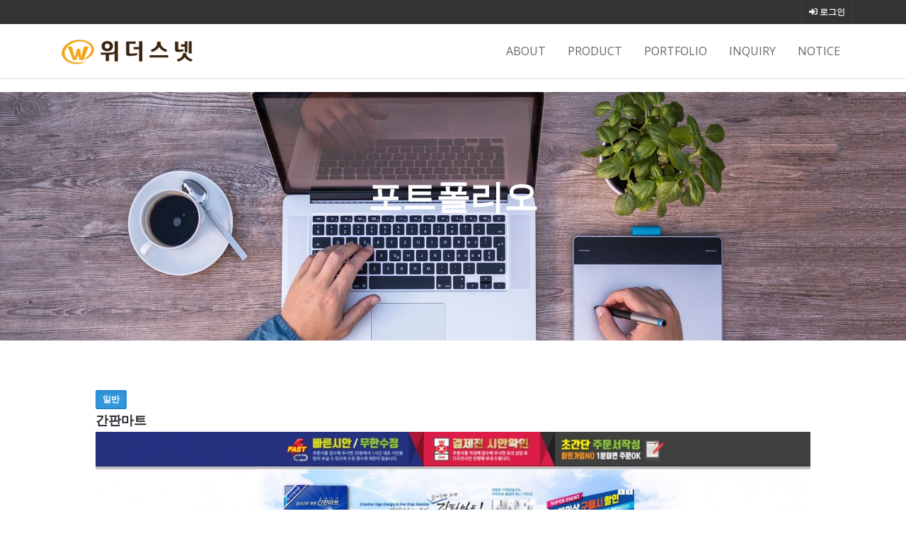

--- FILE ---
content_type: text/html; charset=utf-8
request_url: http://www.withusnet.com/portfolio/17
body_size: 18691
content:
<!doctype html>
<html lang="ko">
<head>
<meta charset="utf-8">
<meta http-equiv="imagetoolbar" content="no">
<meta http-equiv="X-UA-Compatible" content="IE=edge">
<title>간판마트 > 포트폴리오 | 위더스넷</title>
<link rel="stylesheet" href="http://www.withusnet.com/theme/withusnet/css/default.css?ver=191202">
<link rel="stylesheet" href="http://www.withusnet.com/theme/withusnet/skin/board/portfolio_responsive/style.css?ver=191202">
<!--[if lte IE 8]>
<script src="http://www.withusnet.com/js/html5.js"></script>
<![endif]-->
<script>
// 자바스크립트에서 사용하는 전역변수 선언
var g5_url       = "http://www.withusnet.com";
var g5_bbs_url   = "http://www.withusnet.com/bbs";
var g5_is_member = "";
var g5_is_admin  = "";
var g5_is_mobile = "";
var g5_bo_table  = "portfolio";
var g5_sca       = "";
var g5_editor    = "smarteditor2";
var g5_cookie_domain = "";
</script>
<script src="http://www.withusnet.com/js/jquery-1.8.3.min.js"></script>
<script src="http://www.withusnet.com/js/jquery.menu.js?ver=191202"></script>
<script src="http://www.withusnet.com/js/common.js?ver=191202"></script>
<script src="http://www.withusnet.com/js/wrest.js?ver=191202"></script>
<script src="http://www.withusnet.com/js/placeholders.min.js"></script>
<link rel="stylesheet" href="http://www.withusnet.com/js/font-awesome/css/font-awesome.min.css">

<!-- google fonts -->
<link href="https://fonts.googleapis.com/css?family=Nanum+Gothic:400,700,800|Noto+Sans+KR:100,300,400,500,700,900|Open+Sans:300,300i,400,400i,600,600i,700,700i,800,800i|Raleway:100,100i,200,200i,300,300i,400,400i,500,500i,600,600i,700,700i,800,800i,900,900i|Roboto:100,100i,300,300i,400,400i,500,500i,700,700i,900,900i&display=swap" rel="stylesheet">
<!-- Bootstrap core CSS -->
<link href="http://www.withusnet.com/theme/withusnet/assets/bootstrap/css/bootstrap.min.css" rel="stylesheet">
<!-- fontawesome -->
<link rel="stylesheet" href="https://use.fontawesome.com/releases/v5.5.0/css/all.css" integrity="sha384-B4dIYHKNBt8Bc12p+WXckhzcICo0wtJAoU8YZTY5qE0Id1GSseTk6S+L3BlXeVIU" crossorigin="anonymous">
<!-- owl Carousel -->
<link rel="stylesheet" href="http://www.withusnet.com/theme/withusnet/assets/owlcarousel/css/owl.carousel.min.css">
<link rel="stylesheet" href="http://www.withusnet.com/theme/withusnet/assets/owlcarousel/css/owl.theme.default.min.css">

<!-- countdown -->
<link href="http://www.withusnet.com/theme/withusnet/assets/countdown/css/demo.css" rel="stylesheet">
<!-- bootstrap-social icon -->
<link href="http://www.withusnet.com/theme/withusnet/assets/bootstrap-social/bootstrap-social.css" rel="stylesheet">
<link href="http://www.withusnet.com/theme/withusnet/css/animate.css" rel="stylesheet">
<link href="http://www.withusnet.com/theme/withusnet/css/bootstrap-dropdownhover.css" rel="stylesheet">
<!-- Custom & ety -->
<link href="http://www.withusnet.com/theme/withusnet/css/modern-business.css" rel="stylesheet">
<link href="http://www.withusnet.com/theme/withusnet/css/ety.css" rel="stylesheet">
<script src="http://www.withusnet.com/plugin/jquery-ui.min.js"></script>
<script src="http://www.withusnet.com/plugin/jquery.fadethis.min.js"></script> 

</head>
<body>
<meta name="viewport" content="width=device-width, initial-scale=1, shrink-to-fit=no">
<!-------------------------- 네비게이션 -------------------------->
<div class="container-fluid top-line fixed-header">
	<div class="container">
		<div class="row">
			<div class="col-md-12">
				<div id="tnb-left">
					<!-- social
					<div class="sns_icon">
					<a href="https://www.facebook.com/leejongo" target="_blank"><i class="fab fa-facebook-f"></i></a>
					</div>
					<div class="sns_icon">
					<a href="#"><i class="fab fa-twitter"></i></a>
					</div>
					<div class="sns_icon">
					<a href="https://www.instagram.com/site_developer" target="_blank"><i class="fab fa-instagram"></i></a>
					</div> -->
				</div>
				<div id="tnb">
					<ul>
											<!--<li><a href="http://www.withusnet.com/bbs/register.php"><i class="fa fa-user-plus" aria-hidden="true"></i> 회원가입</a></li>-->
						<li><a href="http://www.withusnet.com/bbs/login.php"><i class="fas fa-sign-in-alt"></i> 로그인</a></li>
											<!--<li><a href="http://www.withusnet.com/bbs/faq.php"><i class="fa fa-question" aria-hidden="true"></i> <span>FAQ</span></a></li>-->
						<!--<li><a href="http://www.withusnet.com/bbs/qalist.php"><i class="fa fa-comments" aria-hidden="true"></i> <span>1:1문의</span></a></li>-->
						<!--<li><a href="http://www.withusnet.com/bbs/current_connect.php" class="visit"><i class="fa fa-users" aria-hidden="true"></i> <span>접속자</span><strong class="visit-num">
						1</strong></a></li>-->
						<!--<li><a href="http://www.withusnet.com/bbs/new.php"><i class="fa fa-history" aria-hidden="true"></i> <span>새글</span></a></li>-->
											</ul>
				</div>
			</div><!-- /col -->
		</div><!-- /row -->
	</div><!-- /container -->
</div>

<nav class="navbar fixed-top navbar-expand-lg navbar-white bg-white fixed-top">
  <div class="container">
	<a class="navbar-brand" href="http://www.withusnet.com" class="logo"><img src="http://www.withusnet.com/img/web/logo.png" /></a>
	<button class="navbar-toggler navbar-dark navbar-toggler-right" type="button" data-toggle="collapse" data-target="#navbarResponsive" aria-controls="navbarResponsive" aria-expanded="false" aria-label="Toggle navigation">
	  <span class="navbar-toggler-icon"></span>
	</button>
	<div class="collapse navbar-collapse" id="navbarResponsive" data-hover="dropdown" data-animations="fadeIn fadeIn fadeInUp fadeInRight">
	  <ul class="navbar-nav ml-auto">
					
							<li class="nav-item">
				<a class="nav-link en2 f16" href="/about.php" target="_self">ABOUT</a>
				</li>
					</li>

					
							<li class="nav-item">
				<a class="nav-link en2 f16" href="/product.php" target="_self">PRODUCT</a>
				</li>
					</li>

					
							<li class="nav-item">
				<a class="nav-link en2 f16" href="/portfolio" target="_self">PORTFOLIO</a>
				</li>
					</li>

					
							<li class="nav-item">
				<a class="nav-link en2 f16" href="/qa" target="_self">INQUIRY</a>
				</li>
					</li>

					
							<li class="nav-item">
				<a class="nav-link en2 f16" href="/notice" target="_self">NOTICE</a>
				</li>
					</li>

				<li class="nav-item dropdown login">
		  <a class="nav-link dropdown-toggle" href="#" id="navbarDropdownBlog" data-toggle="dropdown" aria-haspopup="true" aria-expanded="false">
			LOGIN
		  </a>
		  <div class="dropdown-menu dropdown-menu-right" aria-labelledby="navbarDropdownBlog">
			
						<a class="dropdown-item" href="http://www.withusnet.com/bbs/new.php">새글</a>
			<a class="dropdown-item" href="http://www.withusnet.com/bbs/qalist.php">1:1문의</a>
						<a class="dropdown-item" href="http://www.withusnet.com/bbs/login.php">로그인</a>
			<a class="dropdown-item" href="http://www.withusnet.com/bbs/register.php">회원가입</a>
					  </div>
		</li>
	  </ul>
	</div>
  </div>
</nav>

<!-------------------------- /네비게이션 -------------------------->
	<div class="ety-mt"></div>
    <div class="position-relative overflow-hidden p-md-4 text-center bg-gray2 bg-sub-1 ety-mt-main margin-bottom-50" style="background:url('/img/web/product_top.jpg'); background-position:center center; background-size:cover;">
	  <div class="col-md-5 p-lg-5 mx-auto my-5">
		<h1 class="display-4 font-weight-bold" style="font-size:3em; color:#fff;">포트폴리오</h1>
		<p class="lead font-weight-normal ko1">&nbsp;</p>
		
	  </div>
	  <div class="product-device shadow-sm d-none d-md-block"></div>
	  <div class="product-device product-device-2 shadow-sm d-none d-md-block"></div>
	</div>
    <div class="container">
     
        <div class="col-lg-12 mb-4">
<script src="http://www.withusnet.com/js/viewimageresize.js"></script>
<style>
#bo_v_title .bo_v_tit {
    display: block;
    font-size: 18px;
    margin: 5px 0 0;
    word-break: break-all;
}
h2 {
    font-size: 2.6em;
    font-weight: 700;
    line-height: 2px;
    margin: 0 0 5px 0;
}
/* 코멘트 */
.cmt_btn {
    font-size: 14px;
    margin: 30px 0 0px;
    padding: 0 0 10px;
}
</style>

<div class="divide80"></div>
        <div class="container">
            <div class="row">
                <div class="col-sm-12">
				<!-- 게시물 읽기 시작 { -->
				<article id="bo_v" style="width:100%">
					<header>
						<h2 id="bo_v_title">
														<span class="bo_v_cate">일반</span> 
														<span class="bo_v_tit" style='
							font-size:18px;
							font-weight:bold;
							line-height;0;
							margin:0px;
							padding:0px;
							'>
							간판마트</span>
						</h2>
					</header>

					
					<section id="bo_v_atc">
						<h2 id="bo_v_atc_title">본문</h2>

						<div id="bo_v_img">
</div>

						<!-- 본문 내용 시작 { -->
						<div id="bo_v_con"><p align="center" style="text-align:center;"><a href="http://www.withusnet.com/bbs/view_image.php?fn=http%3A%2F%2Fwithusnet.withusnet.com%2Fdata%2Feditor%2F2003%2F49768eb7495fcbedd2fd7a4b62e0d2a8_1584678776_3064.jpg" target="_blank" class="view_image"><img src="http://www.withusnet.com/data/editor/2003/thumb-49768eb7495fcbedd2fd7a4b62e0d2a8_1584678776_3064_1200x682.jpg" alt="49768eb7495fcbedd2fd7a4b62e0d2a8_1584678776_3064.jpg"/></a> </p><p align="center" style="text-align:center;"><br /></p><p align="center" style="text-align:center;">2010년에 제작한 간판 쇼핑몰 사이트입니다. 네이버페이 연동 및 간단 주문서 작성이 인상적이었던 작업입니다.</p><p align="center" style="text-align:center;">작업 당시 모바일이 활성화되지 않아 PC로만 작업한 사이트입니다.<br /></p><p align="center" style="text-align:center;"><br /></p></div>
												<!-- } 본문 내용 끝 -->

						

						<!--  추천 비추천 시작 { -->
												<!-- }  추천 비추천 끝 -->
					</section>

					<div id="bo_v_share">
						
											</div>

					
					
										<!-- 관련링크 시작 { -->
					<section id="bo_v_link">
						<h2></h2>
						<ul>
													<li>
								<i class="fa fa-link" aria-hidden="true"></i> <a href="http://www.withusnet.com/bbs/link.php?bo_table=portfolio&amp;wr_id=17&amp;no=1" target="_blank">
									
									<strong>http://ganpanmart.com</strong>
								</a>
								<span class="bo_v_link_cnt">6091회 연결</span>
							</li>
													</ul>
					</section>
					<!-- } 관련링크 끝 -->
					
					<!-- 게시물 상단 버튼 시작 { -->
					<div id="bo_v_top">
						
						<ul class="bo_v_left">
																																									</ul>

						<ul class="bo_v_com">
						   <li><a href="http://www.withusnet.com/portfolio" class="btn_b01 btn"><i class="fa fa-list" aria-hidden="true"></i> 목록</a></li>
																				</ul>

												<ul class="bo_v_nb">
							<li class="btn_prv"><span class="nb_tit"><i class="fa fa-caret-up" aria-hidden="true"></i> 이전글</span><a href="http://www.withusnet.com/portfolio/18">설리조트</a> <span class="nb_date">20.03.20</span></li>							<li class="btn_next"><span class="nb_tit"><i class="fa fa-caret-down" aria-hidden="true"></i> 다음글</span><a href="http://www.withusnet.com/portfolio/16">풀빌라온</a>  <span class="nb_date">20.03.20</span></li>						</ul>
																	</div>
					<!-- } 게시물 상단 버튼 끝 -->

					
<script>
// 글자수 제한
var char_min = parseInt(0); // 최소
var char_max = parseInt(0); // 최대
</script>
<button type="button" class="cmt_btn">댓글목록</button>
<!-- 댓글 시작 { -->
<section id="bo_vc">
    <h2>댓글목록</h2>
        <p id="bo_vc_empty">등록된 댓글이 없습니다.</p>
</section>
<!-- } 댓글 끝 -->

<!-- } 댓글 쓰기 끝 --><script src="http://www.withusnet.com/js/md5.js"></script>


				</article>
				<!-- } 게시판 읽기 끝 -->


		</div><!--/collapse col-->
	</div><!-- /row -->
</div><!-- /container -->
<div class="divide80"></div>


<script>
$(document).ready(function(){
	$('.breadcrumb-wrap').backstretch([
	  "http://www.withusnet.com/theme/withusnet/img/etc/sub-1.png",
	  "http://www.withusnet.com/theme/withusnet/img/etc/sub-2.png",
	  "http://www.withusnet.com/theme/withusnet/img/etc/sub-3.png",
	  "http://www.withusnet.com/theme/withusnet/img/etc/sub-5.png",
	  "http://www.withusnet.com/theme/withusnet/img/etc/sub-6.png"
	], {
		fade: 750,
		duration: 4000
	});
});
</script>


<script>

function board_move(href)
{
    window.open(href, "boardmove", "left=50, top=50, width=500, height=550, scrollbars=1");
}
</script>

<script>
$(function() {
    $("a.view_image").click(function() {
        window.open(this.href, "large_image", "location=yes,links=no,toolbar=no,top=10,left=10,width=10,height=10,resizable=yes,scrollbars=no,status=no");
        return false;
    });

    // 추천, 비추천
    $("#good_button, #nogood_button").click(function() {
        var $tx;
        if(this.id == "good_button")
            $tx = $("#bo_v_act_good");
        else
            $tx = $("#bo_v_act_nogood");

        excute_good(this.href, $(this), $tx);
        return false;
    });

    // 이미지 리사이즈
    $("#bo_v_atc").viewimageresize();

    //sns공유
    $(".btn_share").click(function(){
        $("#bo_v_sns").fadeIn();
   
    });

    $(document).mouseup(function (e) {
        var container = $("#bo_v_sns");
        if (!container.is(e.target) && container.has(e.target).length === 0){
        container.css("display","none");
        }	
    });
});

function excute_good(href, $el, $tx)
{
    $.post(
        href,
        { js: "on" },
        function(data) {
            if(data.error) {
                alert(data.error);
                return false;
            }

            if(data.count) {
                $el.find("strong").text(number_format(String(data.count)));
                if($tx.attr("id").search("nogood") > -1) {
                    $tx.text("이 글을 비추천하셨습니다.");
                    $tx.fadeIn(200).delay(2500).fadeOut(200);
                } else {
                    $tx.text("이 글을 추천하셨습니다.");
                    $tx.fadeIn(200).delay(2500).fadeOut(200);
                }
            }
        }, "json"
    );
}
</script>
<!-- } 게시글 읽기 끝 -->
</div>

        </div>
      </div>
      <!-- /.row -->

    </div>
    <!-- /.container -->

    <footer class="py-5 bg-dark">
		<div class="container footer">
			<div class="row">
				<div class="col-md-3 text-white text-left">
					<h2><img src="http://www.withusnet.com/img/web/bottom_logo.png" /></h2><!-- image or text  -->
					
				</div>
				<div class="col-md-3 text-white text-left">
					
					<ul>
						<li><a href="http://www.withusnet.com/about.php">ABOUT</a></li>
						<li><a href="http://www.withusnet.com/product.php">PRODUCT</a></li>
						<li><a href="http://www.withusnet.com/portfolio">PORTFOLIO</a></li>
					</ul>
				</div>
				<div class="col-md-3 text-white text-left">
					
					<ul>
						<li><a href="http://www.withusnet.com/notice">NOTICE</a></li>
						
                        <li><a href="http://www.withusnet.com/qa">1:1문의</a></li>
					</ul>
				</div>
				<div class="col-md-3 text-white text-left">
					<p>
						<i class="far fa-building"></i>경기도 가평군 가평읍 오리나무길 22 1층<br />
						<i class="fas fa-phone"></i>  031-582-3999 <br /><i class="far fa-envelope-open"></i> <a href="mailto:withusnet@naver.com">Email : withusnet@naver.com</a><br />
					</p>

				</div>
			</div>
		</div><!--/container-->
    </footer>
	<div class="container-fluid bg-gray">
		<div class="col-md-12 text-white text-center">
				Copyright 2020 &copy; <a href="http://withusnet.com" target="_blank">위더스넷</a>
		</div>
	</div><!-- /container -->


    <!-- Bootstrap core JavaScript -->
    <!--<script src="vendor/jquery/jquery.min.js"></script>-->
	<script type="text/javascript" src="http://code.jquery.com/jquery-1.11.0.min.js"></script>
	<script>
	var jQuery = $.noConflict(true);
	</script>
    <script src="http://www.withusnet.com/theme/withusnet/assets/bootstrap/js/bootstrap.bundle.min.js"></script>
	<script src="http://www.withusnet.com/theme/withusnet/assets/parallax/js/parallax.min.js"></script>
	<script src="http://www.withusnet.com/theme/withusnet/assets/owlcarousel/js/owl.carousel.min.js"></script>
	<!-- countdown -->
	<script type="text/javascript" src="http://www.withusnet.com/theme/withusnet/assets/countdown/js/kinetic.js"></script>
	<script type="text/javascript" src="http://www.withusnet.com/theme/withusnet/assets/countdown/js/jquery.final-countdown.js"></script>
	<script type="text/javascript" src="http://www.withusnet.com/theme/withusnet/js/bootstrap-dropdownhover.js"></script>
	<script type="text/javascript" src="http://www.withusnet.com/theme/withusnet/js/custom.js"></script>
	<script>
		jQuery('.parallax-window').parallax({imageSrc: 'http://placehold.it/1920x1280'});
	</script>
    <script>$(window).fadeThis();</script>
	<script>
		$(document).ready(function () {
			//owl
			jQuery(".owl-carousel").owlCarousel({
				loop:true,
				margin:3,
				nav:false,
				responsive:{
					0:{
						items:2
					},
					600:{
						items:3
					},
					1000:{
						items:6
					}
				}
			});

			// countdown
			'use strict';			
			jQuery('.countdown').final_countdown({
				'start': 1362139200,
				'end': 1388461320,
				'now': 1387461319        
			});
		});
	</script>



<!-- } 하단 끝 -->

<script>
$(function() {
    // 폰트 리사이즈 쿠키있으면 실행
    font_resize("container", get_cookie("ck_font_resize_rmv_class"), get_cookie("ck_font_resize_add_class"));
});
</script>



<!-- ie6,7에서 사이드뷰가 게시판 목록에서 아래 사이드뷰에 가려지는 현상 수정 -->
<!--[if lte IE 7]>
<script>
$(function() {
    var $sv_use = $(".sv_use");
    var count = $sv_use.length;

    $sv_use.each(function() {
        $(this).css("z-index", count);
        $(this).css("position", "relative");
        count = count - 1;
    });
});
</script>
<![endif]-->

</body>
</html>

<!-- 사용스킨 : theme/portfolio_responsive -->


--- FILE ---
content_type: text/css
request_url: http://www.withusnet.com/theme/withusnet/css/modern-business.css
body_size: 9667
content:
/*
 * BOOTSTRAP 4.X 기반
 * http://ETY.KR
 * 상업적 또는 영리로 이용 가능하며 제작의뢰 받아서 유료로 작업을 해도 됩니다.
 * 배포,재배포는 에티아시아,소프트존 에서만 가능하며 솔루션으로 재판매할 수 없습니다.
	
	font-family: 'Roboto', sans-serif;
	font-family: 'Nanum Gothic', sans-serif;
	font-family: 'Nanum Gothic', sans-serif;
	font-family: 'Open Sans', sans-serif;
	font-family: 'Raleway', sans-serif;

 * Start Bootstrap - Modern Business (https://startbootstrap.com/template-overviews/modern-business)
 * Copyright 2013-2017 Start Bootstrap
 * Licensed under MIT (https://github.com/BlackrockDigital/startbootstrap-logomodern-business-nav/blob/master/LICENSE)
 */


body {

}



a { color:#666666; }
a:hover { color:gray; text-decoration: none; }
.footer ul li a{color:#fff;}
.footer ul li a:hover{color:#666;}

.list-group-item.active {
    z-index: 2;
    color: #fff;
    background-color: #6c757d;
    border-color: #6c757d;
}
.navbar .dropdown.show a:active { 
  background-color: #6c757d;
}
.bg-white {
    background-color: #ffffff!important;
	box-shadow: rgba(0, 0, 0, 0.11765) 0px 1px 3px;
    background-color: rgba(255, 255, 255, 0.98);
}
.ko1{font-family: 'Nanum Gothic', sans-serif;}
.ko2{font-family: 'Gulim';}
.ko3{font-family: 'Nanum Gothic', sans-serif;}
.en1{font-family: 'Roboto', sans-serif;}
.en2{font-family: 'Open Sans', sans-serif;}
.en3{font-family: 'Raleway', sans-serif;}
.ko_12 { font-family: 'Nanum Gothic', sans-serif;font-size:12px; }
.ko_13 { font-family: 'Nanum Gothic', sans-serif;font-size:13px; }
.ko_14 { font-family: 'Nanum Gothic', sans-serif;font-size:14px; }
.ko_15 { font-family: 'Nanum Gothic', sans-serif;font-size:15px; }
.ko_16 { font-family: 'Nanum Gothic', sans-serif;font-size:16px; }
.ko_17 { font-family: 'Nanum Gothic', sans-serif;font-size:17px; font-weight:400; line-height:1.8; }
.ko_18 { font-family: 'Nanum Gothic', sans-serif;font-size:18px; }
.ko_19 { font-family: 'Nanum Gothic', sans-serif;font-size:19px; }
.ko_20 { font-family: 'Nanum Gothic', sans-serif;font-size:20px; }

.f12{font-size:12px;}
.f13{font-size:13px;}
.f14{font-size:14px;}
.f15{font-size:15px;}
.f16{font-size:16px;}
.f17{font-size:17px;}
.f18{font-size:18px;}
.f19{font-size:19px;}
.f20{font-size:20px;}
.f21{font-size:21px;}
.f22{font-size:22px;}
.f23{font-size:23px;}
.f24{font-size:24px;}
.f25{font-size:25px;}

.fw1{font-weight:100;}
.fw2{font-weight:200;}
.fw3{font-weight:300;}
.fw4{font-weight:400;}
.fw5{font-weight:500;}
.fw6{font-weight:600;}
.fw7{font-weight:700;}

.color-sky-blue {background:#cce5ff;}
.color-green{background:#d4edda;}

.carousel-item {
  height: 65vh;
  min-height: 300px;
  background: no-repeat center center scroll;
  -webkit-background-size: cover;
  -moz-background-size: cover;
  -o-background-size: cover;
  background-size: cover;
}

.portfolio-item {
  margin-bottom: 30px;
}

/*
HEAD-LINE
**********/
h3 {
  text-align: center;
}

.subtitle {
  margin: 0 0 50px; 0;
}
.head-line {
  line-height: 0.5;
  text-align: center;
}
.head-line span {
  display: inline-block;
  position: relative;  
}
.head-line span:before,
.head-line span:after {
  content: "";
  position: absolute;
  height: 5px;
  border-bottom: 1px solid #ccc;
  border-top: 1px solid #ccc;
  top: 0;
  width: 100px;
}
.head-line span:before {
  right: 100%;
  margin-right: 15px;
}
.head-line span:after {
  left: 100%;
  margin-left: 15px;
}
.subbg{background:url('../img/subbg.jpg');}

/*
네비
**********/
.navbar-brand { font-size:25px; font-weight:bold; }
.navbar-nav li { padding:10px 0 10px 15px; }
/*
.navbar {
  min-height: 80px;
}

.navbar-brand {
  padding: 0 15px;
  height: 80px;
  line-height: 80px;
}
*/
.bg-dark {
    background-color: #000000!important;
}

#tnb {background:#fff;}
#tnb h3 {position:absolute;font-size:0;line-height:0;overflow:hidden}
#tnb ul {margin:0 auto;width: 1120px;background:#333333;zoom:1}
#tnb ul:after {display:block;visibility:hidden;clear:both;content:""}
#tnb li:first-child {border-right:1px solid #444444}
#tnb li {float:right;border-left:1px solid #444444;margin-bottom:-1px;}
#tnb a {display:inline-block;padding:0 10px;color:#eee;line-height:35px;}
#tnb a:focus, #tnb a:hover {color:#4ea1d3;background:#fafafa;font-family:'Gulim'; font-size:12px}
#tnb .tnb_admin a{color:#ff0000;}
#tnb .tnb_left{float:left}
#tnb .tnb_left a{padding:0 14px}
#tnb .tnb_cart{border-right:1px solid #ddd;}
#tnb .tnb_community{border-right:1px solid #ddd}
#tnb .tnb_community i{font-size:15px}
#tnb .tnb_community{background:#e7e7e7;font-weight:bold;}
#tnb .tnb_community:focus, #tnb .tnb_community:hover {color:#333;border-bottom:0}
#tnb .tnb_community a{color:#4ea1d3;border-bottom:1px solid #e7e7e7}
#tnb-left {float:left; margin-top:5px}
#tnb ul li a{font-size:12px; font-weight:bold; font-family:'Gulim'}

/*
헤딩
**********/
.center-heading {
    text-align: center;
    margin-bottom: 40px;
}
.center-heading p {
    margin-top: 10px;
    font-family: 'Noto Sans Regular', sans-serif;
}
.center-line {
    display: inline-block;
    width: 70px;
    height: 1px;
    border-top: 1px solid #bbb;
    margin: auto;
}

/*
아이콘박스
**********/
.box > .icon { text-align: center; position: relative; }
.box > .icon > .image { position: relative; z-index: 2; margin: auto; width: 88px; height: 88px; border: 8px solid white; line-height: 88px; border-radius: 50%; background: #6c757d; vertical-align: middle; }
.box > .icon > .image > i { font-size: 36px !important; color: #fff !important; }
.box > .icon > .info { margin-top: -24px; border: 1px solid #e0e0e0; padding: 15px 0 10px 0; }
.box > .icon > .info > h3.title { margin-top:20px; font-family: "Nanum Gothic",sans-serif !important; font-size: 20px; color: #222; font-weight: 500; }
.box > .icon > .info > p { font-family: 'Nanum Gothic', sans-serif; font-weight:300; color: #666; line-height: 1.7; margin: 20px; text-align:left;}
.box > .icon > .info > .more a { font-family: "Roboto",sans-serif !important; font-size: 12px; color: #222; line-height: 12px; text-transform: uppercase; text-decoration: none; }
.box .space { height: 30px; }

/*
parallax
**********/
.parallax-window {
    position: relative;
    min-height: 350px;
    background: #3e3b3b52;
}
.para_count {
	padding-top:50px;
}

/*
callbox
**********/
.callbox { background:#f2f2f2; margin-top:50px; padding-top:20px; padding-bottom:30px; }


/*
sns_icon
**********/

.sns_icon{
	list-style: none;
	text-align: center;
	width: 80px;
	cursor: pointer;
	display: inline;
	padding:5px;
}
.sns_icon .fab{ font-size:30px; }

.sns_icon .fa-facebook-f{ color:#a2a2a2; font-size:20px; }
.sns_icon .fa-instagram{ color:#a2a2a2; font-size:20px; }
.sns_icon .fa-twitter{ color: #a2a2a2; font-size:20px; }

.sns_icon a .fa-facebook-f:hover{ color:#3b5998; font-size:20px; }
.sns_icon a .fa-instagram:hover{ color:#dd4b39; font-size:20px; }
.sns_icon a .fa-twitter:hover{ color: #55acee; font-size:20px; }

/*
footer
*/

.a-link a { color:#ffffff; }
.sns_icon a { color:#ffffff; }
.bg-gray{background:#454545;}
.bg-gray div{padding:15px;}

/*
상하 좌우 조절
**********/
.margin-top-10 {
	margin-top:10px;
}
.margin-top-20 {
	margin-top:20px;
}
.margin-top-30 {
	margin-top:30px;
}
.margin-top-40 {
	margin-top:40px;
}
.margin-top-50 {
	margin-top:50px;
}
.margin-top-60 {
	margin-top:60px;
}
.margin-top-70 {
	margin-top:70px;
}
.margin-top-80 {
	margin-top:80px;
}
.margin-top-90 {
	margin-top:90px;
}
.margin-top-100 {
	margin-top:100px;
}
.margin-bottom-10 {
	margin-bottom:10px;
}
.margin-bottom-20 {
	margin-bottom:20px;
}
.margin-bottom-30 {
	margin-bottom:30px;
}
.margin-bottom-40 {
	margin-bottom:40px;
}
.margin-bottom-50 {
	margin-bottom:50px;
}
.margin-bottom-60 {
	margin-bottom:60px;
}
.margin-bottom-70 {
	margin-bottom:70px;
}
.margin-bottom-80 {
	margin-bottom:80px;
}
.margin-bottom-90 {
	margin-bottom:90px;
}
.margin-bottom-100 {
	margin-bottom:100px;
}
.margin-left-10 {
	margin-left:10px;
}
.margin-left-20 {
	margin-left:20px;
}
.margin-left-30 {
	margin-left:30px;
}
.margin-left-40 {
	margin-left:40px;
}
.margin-left-50 {
	margin-left:50px;
}
.margin-left-60 {
	margin-left:60px;
}
.margin-left-70 {
	margin-left:70px;
}
.margin-left-80 {
	margin-left:80px;
}
.margin-left-90 {
	margin-left:90px;
}
.margin-left-100 {
	margin-left:100px;
}
.margin-right-10 {
	margin-right:10px;
}
.margin-right-20 {
	margin-right:20px;
}
.margin-right-30 {
	margin-right:30px;
}
.margin-right-40 {
	margin-right:40px;
}
.margin-right-50 {
	margin-right:50px;
}
.margin-right-60 {
	margin-right:60px;
}
.margin-right-70 {
	margin-right:70px;
}
.margin-right-80 {
	margin-right:80px;
}
.margin-right-90 {
	margin-right:90px;
}
.margin-right-100 {
	margin-right:100px;
}

.p-r{position: relative;}
.p-a{position: absolute;}
/*
.p-center {
  position: absolute;
  top: 50%;
  left: 50%;
  transform: translate(-50%, -50%);
}
*/
.para-text h2{line-height:2.5;}
.display-4 {
    font-size: 2.5rem;
    font-weight: 300;
    line-height: 1.2;
}

.color_666{color:#666;}
.bg-gray2{
	background:#f2f2f2;
	padding-bottom: 20px;
	padding-top: 20px;
}

.heading{
	font-size: 18px;
	line-height: 24px;
}
.pro-icon i{font-size:24px;}

.navbar-toggler {
    background-color: #454545;
}

--- FILE ---
content_type: text/css
request_url: http://www.withusnet.com/theme/withusnet/css/ety.css
body_size: 748
content:
@media (min-width: 1px) and (max-width: 1089px) {

	.fixed-header {display:none;}
	.login{display:block}
	.ety-mt{margin-top:83px;}
	.ety-mt-main{margin-top:63px;}
	.ety-mt-qa{margin-top:110px;}
	.mpage{display:block;}
	.ppage{display:none;}
	.spage{overflow-x:auto;white-space: nowrap;}
	
}

@media (min-width: 1090px) {

	.fixed-header {display:block;}
	.login{display:none}
	.ety-mt-main{margin-top:110px;}
	.ety-mt{margin-top:130px;}
	.ety-mt-qa{margin-top:150px;}
	.mpage{display:none;}
	.ppage{display:block;}

	/* header */
	.fixed-header {
		position: fixed;
		top: 0;
		right: 0;
		left: 0;
		z-index: 1030;
	}
	.top-line { background:#333333; }
	.fixed-top {
		position: fixed;
		top: 34px;
		right: 0;
		left: 0;
		z-index: 1030;
	}


}
